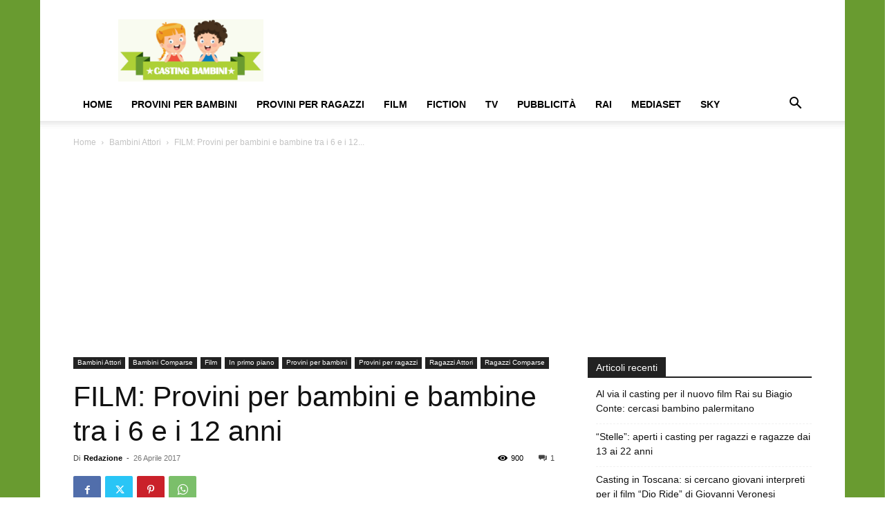

--- FILE ---
content_type: text/html; charset=utf-8
request_url: https://www.google.com/recaptcha/api2/aframe
body_size: 266
content:
<!DOCTYPE HTML><html><head><meta http-equiv="content-type" content="text/html; charset=UTF-8"></head><body><script nonce="9ofiTp13ZfoZfHo6LvITWQ">/** Anti-fraud and anti-abuse applications only. See google.com/recaptcha */ try{var clients={'sodar':'https://pagead2.googlesyndication.com/pagead/sodar?'};window.addEventListener("message",function(a){try{if(a.source===window.parent){var b=JSON.parse(a.data);var c=clients[b['id']];if(c){var d=document.createElement('img');d.src=c+b['params']+'&rc='+(localStorage.getItem("rc::a")?sessionStorage.getItem("rc::b"):"");window.document.body.appendChild(d);sessionStorage.setItem("rc::e",parseInt(sessionStorage.getItem("rc::e")||0)+1);localStorage.setItem("rc::h",'1768927202550');}}}catch(b){}});window.parent.postMessage("_grecaptcha_ready", "*");}catch(b){}</script></body></html>